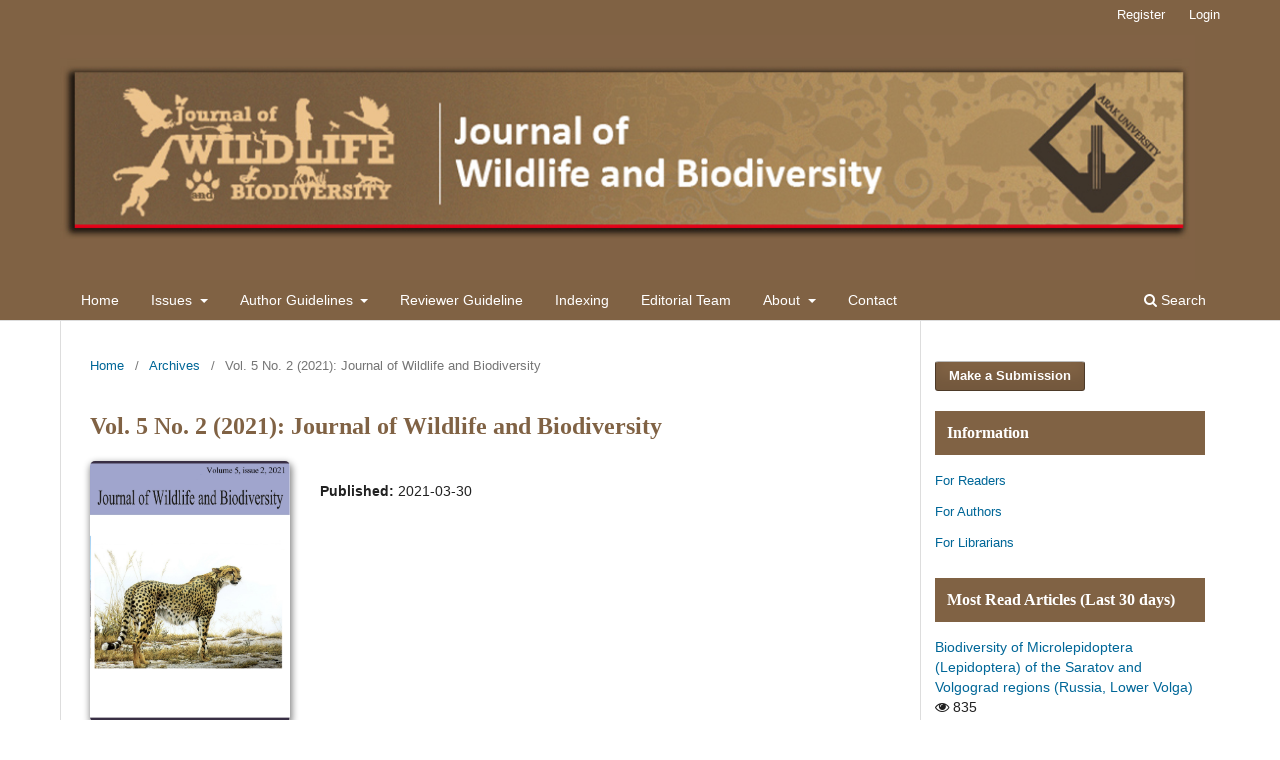

--- FILE ---
content_type: text/html; charset=utf-8
request_url: https://wildlife-biodiversity.com/index.php/jwb/issue/view/15
body_size: 5897
content:
<!DOCTYPE html>
<html lang="en-US" xml:lang="en-US">
<head>
	<meta charset="utf-8">
	<meta name="viewport" content="width=device-width, initial-scale=1.0">
	<title>
		Vol. 5 No. 2 (2021): Journal of Wildlife and Biodiversity
							| Journal of Wildlife and Biodiversity
			</title>

	
<link rel="icon" href="https://wildlife-biodiversity.com/public/journals/1/favicon_en_US.png">
<meta name="generator" content="Open Journal Systems 3.3.0.8">
<link rel="alternate" type="application/atom+xml" href="https://wildlife-biodiversity.com/index.php/jwb/gateway/plugin/AnnouncementFeedGatewayPlugin/atom">
<link rel="alternate" type="application/rdf+xml" href="https://wildlife-biodiversity.com/index.php/jwb/gateway/plugin/AnnouncementFeedGatewayPlugin/rss">
<link rel="alternate" type="application/rss+xml" href="https://wildlife-biodiversity.com/index.php/jwb/gateway/plugin/AnnouncementFeedGatewayPlugin/rss2">
<script>
var slideIndex = 1;
showSlides(slideIndex);

function plusSlides(n) {
  showSlides(slideIndex += n);
}

function currentSlide(n) {
  showSlides(slideIndex = n);
}

function showSlides(n) {
  var i;
  var slides = document.getElementsByClassName("mySlides");
  var dots = document.getElementsByClassName("dot");
  if (n > slides.length) {slideIndex = 1}    
  if (n < 1) {slideIndex = slides.length}
  for (i = 0; i < slides.length; i++) {
      slides[i].style.display = "none";  
  }
  for (i = 0; i < dots.length; i++) {
      dots[i].className = dots[i].className.replace(" active", "");
  }
  slides[slideIndex-1].style.display = "block";  
  dots[slideIndex-1].className += " active";
}
</script>
<link rel="alternate" type="application/atom+xml" href="https://wildlife-biodiversity.com/index.php/jwb/gateway/plugin/WebFeedGatewayPlugin/atom">
<link rel="alternate" type="application/rdf+xml" href="https://wildlife-biodiversity.com/index.php/jwb/gateway/plugin/WebFeedGatewayPlugin/rss">
<link rel="alternate" type="application/rss+xml" href="https://wildlife-biodiversity.com/index.php/jwb/gateway/plugin/WebFeedGatewayPlugin/rss2">
	<link rel="stylesheet" href="https://wildlife-biodiversity.com/index.php/jwb/$$$call$$$/page/page/css?name=stylesheet" type="text/css" /><link rel="stylesheet" href="https://wildlife-biodiversity.com/index.php/jwb/$$$call$$$/page/page/css?name=font" type="text/css" /><link rel="stylesheet" href="https://wildlife-biodiversity.com/lib/pkp/styles/fontawesome/fontawesome.css?v=3.3.0.8" type="text/css" /><link rel="stylesheet" href="https://wildlife-biodiversity.com/plugins/generic/citations/css/citations.css?v=3.3.0.8" type="text/css" /><link rel="stylesheet" href="https://wildlife-biodiversity.com/public/journals/1/styleSheet.css?d=2022-03-05+22%3A14%3A07" type="text/css" />
</head>
<body class="pkp_page_issue pkp_op_view has_site_logo" dir="ltr">

	<div class="pkp_structure_page">

				<header class="pkp_structure_head" id="headerNavigationContainer" role="banner">
						 <nav class="cmp_skip_to_content" aria-label="Jump to content links">
	<a href="#pkp_content_main">Skip to main content</a>
	<a href="#siteNav">Skip to main navigation menu</a>
		<a href="#pkp_content_footer">Skip to site footer</a>
</nav>

			<div class="pkp_head_wrapper">

				<div class="pkp_site_name_wrapper">
					<button class="pkp_site_nav_toggle">
						<span>Open Menu</span>
					</button>
										<div class="pkp_site_name">
																<a href="						https://wildlife-biodiversity.com/index.php/jwb/index
					" class="is_img">
							<img src="https://wildlife-biodiversity.com/public/journals/1/pageHeaderLogoImage_en_US.jpg" width="1158" height="250"  />
						</a>
										</div>
				</div>

				
				<nav class="pkp_site_nav_menu" aria-label="Site Navigation">
					<a id="siteNav"></a>
					<div class="pkp_navigation_primary_row">
						<div class="pkp_navigation_primary_wrapper">
																				<ul id="navigationPrimary" class="pkp_navigation_primary pkp_nav_list">
								<li class="">
				<a href="https://wildlife-biodiversity.com">
					Home
				</a>
							</li>
								<li class="">
				<a href="https://wildlife-biodiversity.com/index.php/jwb/issue/archive">
					Issues
				</a>
									<ul>
																					<li class="">
									<a href="https://wildlife-biodiversity.com/index.php/jwb/issue/current">
										Current
									</a>
								</li>
																												<li class="">
									<a href="https://wildlife-biodiversity.com/index.php/jwb/issue/archive">
										Archives
									</a>
								</li>
																												<li class="">
									<a href="https://wildlife-biodiversity.com/index.php/jwb/forthcoming">
										Articles in Press
									</a>
								</li>
																		</ul>
							</li>
								<li class="">
				<a href="https://wildlife-biodiversity.com/index.php/jwb/about/submissions">
					Author Guidelines
				</a>
									<ul>
																					<li class="">
									<a href="https://wildlife-biodiversity.com/index.php/jwb/writingrules">
										Writing Rules
									</a>
								</li>
																												<li class="">
									<a href="https://wildlife-biodiversity.com/index.php/jwb/plagiarismpolicy">
										Plagiarism Policy
									</a>
								</li>
																												<li class="">
									<a href="https://wildlife-biodiversity.com/index.php/jwb/templates">
										Templates and Forms
									</a>
								</li>
																												<li class="">
									<a href="https://wildlife-biodiversity.com/index.php/jwb/about/submissions">
										Make a Submission
									</a>
								</li>
																		</ul>
							</li>
								<li class="">
				<a href="https://wildlife-biodiversity.com/index.php/jwb/reviewerguideline">
					Reviewer Guideline
				</a>
							</li>
								<li class="">
				<a href="https://wildlife-biodiversity.com/index.php/jwb/indexing">
					Indexing
				</a>
							</li>
								<li class="">
				<a href="https://wildlife-biodiversity.com/index.php/jwb/about/editorialTeam">
					Editorial Team
				</a>
							</li>
								<li class="">
				<a href="https://wildlife-biodiversity.com/index.php/jwb/about">
					About
				</a>
									<ul>
																					<li class="">
									<a href="https://wildlife-biodiversity.com/index.php/jwb/about">
										About the Journal
									</a>
								</li>
																												<li class="">
									<a href="https://wildlife-biodiversity.com/index.php/jwb/aimsandcope">
										Aims & Scope
									</a>
								</li>
																												<li class="">
									<a href="https://wildlife-biodiversity.com/index.php/jwb/publicationethics">
										Publication Ethics
									</a>
								</li>
																												<li class="">
									<a href="https://wildlife-biodiversity.com/index.php/jwb/pricepolicy">
										Price Policy
									</a>
								</li>
																												<li class="">
									<a href="https://wildlife-biodiversity.com/index.php/jwb/openaccesspolicy">
										Open Access Policy
									</a>
								</li>
																												<li class="">
									<a href="https://wildlife-biodiversity.com/index.php/jwb/about/privacy">
										Privacy Statement
									</a>
								</li>
																												<li class="">
									<a href="https://wildlife-biodiversity.com/index.php/jwb/licensing">
										License
									</a>
								</li>
																												<li class="">
									<a href="https://wildlife-biodiversity.com/index.php/jwb/publisher">
										Publisher and Founder
									</a>
								</li>
																												<li class="">
									<a href="https://wildlife-biodiversity.com/index.php/jwb/relatedlinks">
										Related Links
									</a>
								</li>
																		</ul>
							</li>
								<li class="">
				<a href="https://wildlife-biodiversity.com/index.php/jwb/about/contact">
					Contact
				</a>
							</li>
			</ul>

				

																						<div class="pkp_navigation_search_wrapper">
									<a href="https://wildlife-biodiversity.com/index.php/jwb/search" class="pkp_search pkp_search_desktop">
										<span class="fa fa-search" aria-hidden="true"></span>
										Search
									</a>
								</div>
													</div>
					</div>
					<div class="pkp_navigation_user_wrapper" id="navigationUserWrapper">
							<ul id="navigationUser" class="pkp_navigation_user pkp_nav_list">
								<li class="profile">
				<a href="https://wildlife-biodiversity.com/index.php/jwb/user/register">
					Register
				</a>
							</li>
								<li class="profile">
				<a href="https://wildlife-biodiversity.com/index.php/jwb/login">
					Login
				</a>
							</li>
										</ul>

					</div>
				</nav>
			</div><!-- .pkp_head_wrapper -->
		</header><!-- .pkp_structure_head -->

						<div class="pkp_structure_content has_sidebar">
			<div class="pkp_structure_main" role="main">
				<a id="pkp_content_main"></a>

<div class="page page_issue">

				<nav class="cmp_breadcrumbs" role="navigation" aria-label="You are here:">
	<ol>
		<li>
			<a href="https://wildlife-biodiversity.com/index.php/jwb/index">
				Home
			</a>
			<span class="separator">/</span>
		</li>
		<li>
			<a href="https://wildlife-biodiversity.com/index.php/jwb/issue/archive">
				Archives
			</a>
			<span class="separator">/</span>
		</li>
		<li class="current" aria-current="page">
			<span aria-current="page">
									Vol. 5 No. 2 (2021): Journal of Wildlife and Biodiversity
							</span>
		</li>
	</ol>
</nav>
		<h1>
			Vol. 5 No. 2 (2021): Journal of Wildlife and Biodiversity
		</h1>
			<div class="obj_issue_toc">

		
		<div class="heading">

									<a class="cover" href="https://wildlife-biodiversity.com/index.php/jwb/issue/view/15">
								<img src="https://wildlife-biodiversity.com/public/journals/1/cover_issue_15_en_US.jpg" alt="					View Vol. 5 No. 2 (2021): Journal of Wildlife and Biodiversity
				">
			</a>
		
				
												
							<div class="published">
				<span class="label">
					Published:
				</span>
				<span class="value">
					2021-03-30
				</span>
			</div>
			</div>

		
		<div class="sections">
			<div class="section">
									<h2>
					Original Article
				</h2>
						<ul class="cmp_article_list articles">
									<li>
						
	
<div class="obj_article_summary">
	
	<h3 class="title">
		<a id="article-37" href="https://wildlife-biodiversity.com/index.php/jwb/article/view/37">
			Modelling habitat suitability and connectivity of the Caspian ‎pond turtle (Mauremys caspica) in Central Zagros, Iran‎
					</a>
	</h3>

		<div class="meta">
				<div class="authors">
			Fereydoun Ghaedi Bardeh, Mohammad Reza Ashrafzadeh, Iraj Hashemzadeh Segherloo, Ruhollah Rahimi
		</div>
		
							<div class="pages">
				1-14
			</div>
		
		
	</div>
	
			<ul class="galleys_links">
																									<li>
																										
	
							

<a class="obj_galley_link pdf" href="https://wildlife-biodiversity.com/index.php/jwb/article/view/37/30" aria-labelledby=article-37>

		
	PDF

	</a>
				</li>
					</ul>
	
	
</div>
					</li>
									<li>
						
	
<div class="obj_article_summary">
	
	<h3 class="title">
		<a id="article-39" href="https://wildlife-biodiversity.com/index.php/jwb/article/view/39">
			Distribution modeling and evaluation of the habitat integrity of Testudo graeca zarudnyi (Testudines: Testudinidae) in Central and Southeastern Iran
					</a>
	</h3>

		<div class="meta">
				<div class="authors">
			Behzad Zadhoush, HamidReza Rezaei, Mehdi Rajabizadeh
		</div>
		
							<div class="pages">
				15-27
			</div>
		
		
	</div>
	
			<ul class="galleys_links">
																									<li>
																										
	
							

<a class="obj_galley_link pdf" href="https://wildlife-biodiversity.com/index.php/jwb/article/view/39/813" aria-labelledby=article-39>

		
	PDF

	</a>
				</li>
					</ul>
	
	
</div>
					</li>
									<li>
						
	
<div class="obj_article_summary">
	
	<h3 class="title">
		<a id="article-40" href="https://wildlife-biodiversity.com/index.php/jwb/article/view/40">
			The Distribution Patterns and Priorities for Conservation of Monocots Crop Wild Relatives (CWRs) of Iran
					</a>
	</h3>

		<div class="meta">
				<div class="authors">
			Naser Hosseini, Ahmadreza Mehrabian, Hossein Mostafavi
		</div>
		
							<div class="pages">
				28-43
			</div>
		
		
	</div>
	
			<ul class="galleys_links">
																									<li>
																										
	
							

<a class="obj_galley_link pdf" href="https://wildlife-biodiversity.com/index.php/jwb/article/view/40/32" aria-labelledby=article-40>

		
	PDF

	</a>
				</li>
					</ul>
	
	
</div>
					</li>
									<li>
						
	
<div class="obj_article_summary">
	
	<h3 class="title">
		<a id="article-41" href="https://wildlife-biodiversity.com/index.php/jwb/article/view/41">
			Analysis of conflict reduction strategies in Iran; case study: Kharvana district, East Azerbaijan province
					</a>
	</h3>

		<div class="meta">
				<div class="authors">
			Naser-e-Asr Behnam , Nader Habibzadeh
		</div>
		
							<div class="pages">
				44-55
			</div>
		
		
	</div>
	
			<ul class="galleys_links">
																									<li>
																										
	
							

<a class="obj_galley_link pdf" href="https://wildlife-biodiversity.com/index.php/jwb/article/view/41/34" aria-labelledby=article-41>

		
	PDF

	</a>
				</li>
					</ul>
	
	
</div>
					</li>
									<li>
						
	
<div class="obj_article_summary">
	
	<h3 class="title">
		<a id="article-42" href="https://wildlife-biodiversity.com/index.php/jwb/article/view/42">
			Length-based population dynamics of Lesser African Threadfin (Galeoides decadactylus, Bloch, 1795) from the coastal waters of Ghana
					</a>
	</h3>

		<div class="meta">
				<div class="authors">
			Samuel Amponsah, Nii Commey Amarquaye, Olaniyi Alaba Olopade, Abdul Baset
		</div>
		
							<div class="pages">
				56-68
			</div>
		
		
	</div>
	
			<ul class="galleys_links">
																									<li>
																										
	
							

<a class="obj_galley_link pdf" href="https://wildlife-biodiversity.com/index.php/jwb/article/view/42/35" aria-labelledby=article-42>

		
	56-68

	</a>
				</li>
					</ul>
	
	
</div>
					</li>
									<li>
						
	
<div class="obj_article_summary">
	
	<h3 class="title">
		<a id="article-44" href="https://wildlife-biodiversity.com/index.php/jwb/article/view/44">
			Distribution patterns and priorities for conservation of Iranian Endemic Monocots: determining the Areas of Endemism(AOEs)
					</a>
	</h3>

		<div class="meta">
				<div class="authors">
			Ahmadreza Mehrabian, farzaneh khajoei Nasab, Mohammad Amini Rad
		</div>
		
							<div class="pages">
				69-87
			</div>
		
		
	</div>
	
			<ul class="galleys_links">
																									<li>
																										
	
							

<a class="obj_galley_link pdf" href="https://wildlife-biodiversity.com/index.php/jwb/article/view/44/38" aria-labelledby=article-44>

		
	PDF

	</a>
				</li>
					</ul>
	
	
</div>
					</li>
									<li>
						
	
<div class="obj_article_summary">
	
	<h3 class="title">
		<a id="article-46" href="https://wildlife-biodiversity.com/index.php/jwb/article/view/46">
			Assessment of insect diversity in paddy fields of Uthamapalayam, Theni district, Tamil Nadu, India
					</a>
	</h3>

		<div class="meta">
				<div class="authors">
			Syedali Fathima, Siva Pirya, Mohamed Meeran, Subramanian Arivoli, Samuel Tennyson
		</div>
		
							<div class="pages">
				88-98
			</div>
		
		
	</div>
	
			<ul class="galleys_links">
																									<li>
																										
	
							

<a class="obj_galley_link pdf" href="https://wildlife-biodiversity.com/index.php/jwb/article/view/46/39" aria-labelledby=article-46>

		
	PDF

	</a>
				</li>
					</ul>
	
	
</div>
					</li>
							</ul>
				</div>
			<div class="section">
									<h2>
					Short communication
				</h2>
						<ul class="cmp_article_list articles">
									<li>
						
	
<div class="obj_article_summary">
	
	<h3 class="title">
		<a id="article-48" href="https://wildlife-biodiversity.com/index.php/jwb/article/view/48">
			Length-weight relationships of grayling Thymallus thymallus (Linnaeus, 1758) from Northern European Russia
					</a>
	</h3>

		<div class="meta">
				<div class="authors">
			Aleksandra S. Komarova, Victoria Yurchenko
		</div>
		
							<div class="pages">
				99-102
			</div>
		
		
	</div>
	
			<ul class="galleys_links">
																									<li>
																										
	
							

<a class="obj_galley_link pdf" href="https://wildlife-biodiversity.com/index.php/jwb/article/view/48/41" aria-labelledby=article-48>

		
	PDF

	</a>
				</li>
					</ul>
	
	
</div>
					</li>
							</ul>
				</div>
		</div><!-- .sections -->
</div>
	</div>

	</div><!-- pkp_structure_main -->

									<div class="pkp_structure_sidebar left" role="complementary" aria-label="Sidebar">
				 
<div class="pkp_block block_make_submission">
	<h2 class="pkp_screen_reader">
		Make a Submission
	</h2>

	<div class="content">
		<a class="block_make_submission_link" href="https://wildlife-biodiversity.com/index.php/jwb/about/submissions">
			Make a Submission
		</a>
	</div>
</div>
<div class="pkp_block block_information">
	<h2 class="title">Information</h2>
	<div class="content">
		<ul>
							<li>
					<a href="https://wildlife-biodiversity.com/index.php/jwb/information/readers">
						For Readers
					</a>
				</li>
										<li>
					<a href="https://wildlife-biodiversity.com/index.php/jwb/information/authors">
						For Authors
					</a>
				</li>
										<li>
					<a href="https://wildlife-biodiversity.com/index.php/jwb/information/librarians">
						For Librarians
					</a>
				</li>
					</ul>
	</div>
</div>
<div class="pkp_block block_developed_by">
	<div class="content">
		<span class="title">Most Read Articles (Last 30 days)</span>
			<ul class="most_read">
							<li class="most_read_article">
					<div class="most_read_article_title"><a href="https://wildlife-biodiversity.com/index.php/jwb/article/view/674">Biodiversity of Microlepidoptera (Lepidoptera) of the Saratov and Volgograd regions (Russia, Lower Volga)</a></div>
					<div class="most_read_article_journal"><span class="fa fa-eye"></span> 835</div>
				</li>
							<li class="most_read_article">
					<div class="most_read_article_title"><a href="https://wildlife-biodiversity.com/index.php/jwb/article/view/289">Zoochosis: A short review on stereotypical behavior of captive animals</a></div>
					<div class="most_read_article_journal"><span class="fa fa-eye"></span> 700</div>
				</li>
							<li class="most_read_article">
					<div class="most_read_article_title"><a href="https://wildlife-biodiversity.com/index.php/jwb/article/view/638">A consolidated account on six genera of Mantodea (Dictyoptera) from Sindh, Pakistan</a></div>
					<div class="most_read_article_journal"><span class="fa fa-eye"></span> 189</div>
				</li>
							<li class="most_read_article">
					<div class="most_read_article_title"><a href="https://wildlife-biodiversity.com/index.php/jwb/article/view/277">The age structure of a Cypripedium guttatum (Orchidaceae) population in the Tyumen Region, Western Siberia</a></div>
					<div class="most_read_article_journal"><span class="fa fa-eye"></span> 172</div>
				</li>
							<li class="most_read_article">
					<div class="most_read_article_title"><a href="https://wildlife-biodiversity.com/index.php/jwb/article/view/752">Emerging Technologies to Combat Poaching</a></div>
					<div class="most_read_article_journal"><span class="fa fa-eye"></span> 158</div>
				</li>
						</ul>
	</div>
</div>
<div class="pkp_block block_Keywordcloud">
	<span class="title">Keywords</span>
	<div class="content" id='wordcloud'></div>

	<script>
	function randomColor() {
		var cores = ['#1f77b4', '#ff7f0e', '#2ca02c', '#d62728', '#9467bd', '#8c564b', '#e377c2', '#7f7f7f', '#bcbd22', '#17becf'];
		return cores[Math.floor(Math.random()*cores.length)];
	}

	document.addEventListener("DOMContentLoaded", function() {
		var keywords = [{"text":"Biodiversity","size":22},{"text":"Conservation","size":20},{"text":"conservation","size":14},{"text":"biodiversity","size":10},{"text":"Iran","size":8},{"text":"COI","size":6},{"text":"morphology","size":6},{"text":"GIS","size":6},{"text":"Distribution","size":6},{"text":"phylogeny","size":6},{"text":"Diversity","size":6},{"text":"insects","size":5},{"text":"wildlife","size":5},{"text":"MaxEnt","size":5},{"text":"abundance","size":5},{"text":"Morphology","size":5},{"text":"Coleoptera","size":4},{"text":"Wildlife","size":4},{"text":"mtDNA","size":4},{"text":"cotton","size":4},{"text":"MaxEnt model","size":4},{"text":"Climate change","size":4},{"text":"Habitat suitability","size":4},{"text":"Phylogeny","size":4},{"text":"boll","size":3},{"text":"Apis cerana","size":3},{"text":"climate change","size":3},{"text":"fiber","size":3},{"text":"IUCN","size":3},{"text":"yield","size":3},{"text":"Fish","size":3},{"text":"Chiroptera","size":3},{"text":"Red Data Book","size":3},{"text":"distribution range","size":3},{"text":"Agamidae","size":3},{"text":"Abundance","size":3},{"text":"fish","size":3},{"text":"India","size":3},{"text":"G. hirsutum L.","size":3},{"text":"Zagros Mountains","size":3},{"text":"Apis florea","size":3},{"text":"Apis mellifera","size":3},{"text":"genetic diversity","size":3},{"text":"ecology","size":3},{"text":"mammals","size":3},{"text":"diversity","size":3},{"text":"sustainability","size":3},{"text":"variety","size":3},{"text":"Mitochondrial DNA","size":3},{"text":"Turkey","size":3}];
		var totalWeight = 0;
		var width = 300;
		var height = 200;
		var transitionDuration = 200;	
		var length_keywords = keywords.length;
		var layout = d3.layout.cloud();

		layout.size([width, height])
			.words(keywords)
			.fontSize(function(d)
			{
				return fontSize(+d.size);
			})
			.on('end', draw);
		
		var svg = d3.select("#wordcloud").append("svg")
			.attr("viewBox", "0 0 " + width + " " + height)	
			.attr("width", '100%');		
		
		function update() {
			var words = layout.words();
			fontSize = d3.scaleLinear().range([16, 34]);
			if (words.length) {
				fontSize.domain([+words[words.length - 1].size || 1, +words[0].size]);
			}
		}
		
		keywords.forEach(function(item,index){totalWeight += item.size;});

		update();

		function draw(words, bounds) {
			var w = layout.size()[0],
                h = layout.size()[1];

			scaling = bounds
                ? Math.min(
                      w / Math.abs(bounds[1].x - w / 2),
                      w / Math.abs(bounds[0].x - w / 2),
                      h / Math.abs(bounds[1].y - h / 2),
                      h / Math.abs(bounds[0].y - h / 2),
                  ) / 2
                : 1;

			svg
			.append("g")
			.attr(
                "transform",
                "translate(" + [w >> 1, h >> 1] + ")scale(" + scaling + ")",
            )
			.selectAll("text")
				.data(words)
			.enter().append("text")
				.style("font-size", function(d) { return d.size + "px"; })
				.style("font-family", 'serif')
				.style("fill", randomColor)
				.style('cursor', 'pointer')
				.style('opacity', 0.7)
				.attr('class', 'keyword')
				.attr("text-anchor", "middle")
				.attr("transform", function(d) {
					return "translate(" + [d.x, d.y] + ")rotate(" + d.rotate + ")";
				}) 
				.text(function(d) { return d.text; })
				.on("click", function(d, i){
					window.location = "https://wildlife-biodiversity.com/index.php/jwb/search?query=QUERY_SLUG".replace(/QUERY_SLUG/, encodeURIComponent(''+d.text+''));
				})
				.on("mouseover", function(d, i) {
					d3.select(this).transition()
						.duration(transitionDuration)
						.style('font-size',function(d) { return (d.size + 3) + "px"; })
						.style('opacity', 1);
				})
				.on("mouseout", function(d, i) {
					d3.select(this).transition()
						.duration(transitionDuration)
						.style('font-size',function(d) { return d.size + "px"; })
						.style('opacity', 0.7);
				})
				.on('resize', function() { update() });
		}

		layout.start();

	});

	</script>
</div>
			</div><!-- pkp_sidebar.left -->
			</div><!-- pkp_structure_content -->

<div class="pkp_structure_footer_wrapper" role="contentinfo">
	<a id="pkp_content_footer"></a>

	<div class="pkp_structure_footer">

					<div class="pkp_footer_content">
				<p><strong><img src="https://licensebuttons.net/l/by/3.0/88x31.png" alt="" width="88" height="31" /></strong> JWB applies the <a href="https://creativecommons.org/licenses/by/4.0/deed.en" target="_blank" rel="noopener">Creative Commons Attribution (CC BY)</a> license to works we publish.<br /><br />OJS Hosting, Support, and Customization by | <a href="https://ojs-services.com" target="_blank" rel="noopener" rev="en_rl_none">OJS-Services.com</a></p>
			</div>
		
		<div class="pkp_brand_footer" role="complementary">
			<a href="https://wildlife-biodiversity.com/index.php/jwb/about/aboutThisPublishingSystem">
				<img alt="More information about the publishing system, Platform and Workflow by OJS/PKP." src="https://wildlife-biodiversity.com/templates/images/ojs_brand.png">
			</a>
		</div>
	</div>
</div><!-- pkp_structure_footer_wrapper -->

</div><!-- pkp_structure_page -->

<script src="https://wildlife-biodiversity.com/lib/pkp/lib/vendor/components/jquery/jquery.min.js?v=3.3.0.8" type="text/javascript"></script><script src="https://wildlife-biodiversity.com/lib/pkp/lib/vendor/components/jqueryui/jquery-ui.min.js?v=3.3.0.8" type="text/javascript"></script><script src="https://wildlife-biodiversity.com/plugins/themes/default/js/lib/popper/popper.js?v=3.3.0.8" type="text/javascript"></script><script src="https://wildlife-biodiversity.com/plugins/themes/default/js/lib/bootstrap/util.js?v=3.3.0.8" type="text/javascript"></script><script src="https://wildlife-biodiversity.com/plugins/themes/default/js/lib/bootstrap/dropdown.js?v=3.3.0.8" type="text/javascript"></script><script src="https://wildlife-biodiversity.com/plugins/themes/default/js/main.js?v=3.3.0.8" type="text/javascript"></script><script src="https://d3js.org/d3.v4.js?v=3.3.0.8" type="text/javascript"></script><script src="https://cdn.jsdelivr.net/gh/holtzy/D3-graph-gallery@master/LIB/d3.layout.cloud.js?v=3.3.0.8" type="text/javascript"></script>


</body>
</html>
